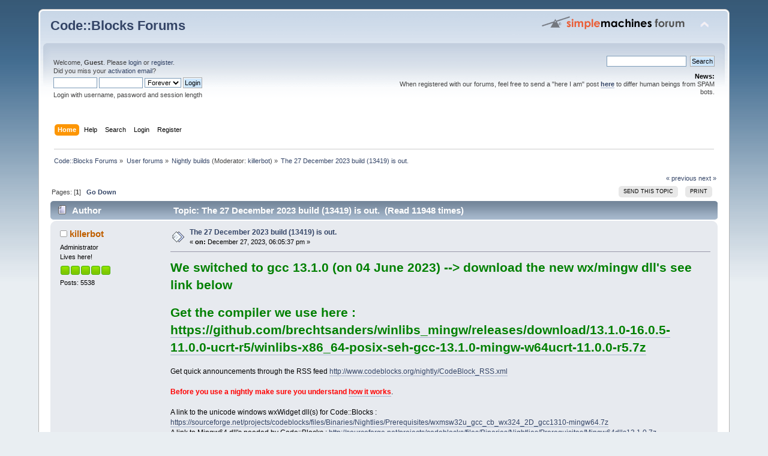

--- FILE ---
content_type: text/html; charset=ISO-8859-1
request_url: https://forums.codeblocks.org/index.php/topic,25643.msg175886.html?PHPSESSID=9775c48d2499b40d587ef39951b6c8c5
body_size: 5881
content:
<!DOCTYPE html PUBLIC "-//W3C//DTD XHTML 1.0 Transitional//EN" "http://www.w3.org/TR/xhtml1/DTD/xhtml1-transitional.dtd">
<html xmlns="http://www.w3.org/1999/xhtml">
<head>
	<link rel="stylesheet" type="text/css" href="https://forums.codeblocks.org/Themes/default/css/index.css?fin20" />
	<link rel="stylesheet" type="text/css" href="https://forums.codeblocks.org/Themes/default/css/webkit.css" />
	<script type="text/javascript" src="https://forums.codeblocks.org/Themes/default/scripts/script.js?fin20"></script>
	<script type="text/javascript" src="https://forums.codeblocks.org/Themes/default/scripts/theme.js?fin20"></script>
	<script type="text/javascript"><!-- // --><![CDATA[
		var smf_theme_url = "https://forums.codeblocks.org/Themes/default";
		var smf_default_theme_url = "https://forums.codeblocks.org/Themes/default";
		var smf_images_url = "https://forums.codeblocks.org/Themes/default/images";
		var smf_scripturl = "https://forums.codeblocks.org/index.php?PHPSESSID=9775c48d2499b40d587ef39951b6c8c5&amp;";
		var smf_iso_case_folding = false;
		var smf_charset = "ISO-8859-1";
		var ajax_notification_text = "Loading...";
		var ajax_notification_cancel_text = "Cancel";
	// ]]></script>
	<meta http-equiv="Content-Type" content="text/html; charset=ISO-8859-1" />
	<meta name="description" content="The 27 December 2023 build (13419) is out." />
	<title>The 27 December 2023 build (13419) is out.</title>
	<meta name="robots" content="noindex" />
	<link rel="canonical" href="https://forums.codeblocks.org/index.php?topic=25643.0" />
	<link rel="help" href="https://forums.codeblocks.org/index.php?PHPSESSID=9775c48d2499b40d587ef39951b6c8c5&amp;action=help" />
	<link rel="search" href="https://forums.codeblocks.org/index.php?PHPSESSID=9775c48d2499b40d587ef39951b6c8c5&amp;action=search" />
	<link rel="contents" href="https://forums.codeblocks.org/index.php?PHPSESSID=9775c48d2499b40d587ef39951b6c8c5&amp;" />
	<link rel="alternate" type="application/rss+xml" title="Code::Blocks Forums - RSS" href="https://forums.codeblocks.org/index.php?PHPSESSID=9775c48d2499b40d587ef39951b6c8c5&amp;type=rss;action=.xml" />
	<link rel="prev" href="https://forums.codeblocks.org/index.php/topic,25643.0/prev_next,prev.html?PHPSESSID=9775c48d2499b40d587ef39951b6c8c5" />
	<link rel="next" href="https://forums.codeblocks.org/index.php/topic,25643.0/prev_next,next.html?PHPSESSID=9775c48d2499b40d587ef39951b6c8c5" />
	<link rel="index" href="https://forums.codeblocks.org/index.php/board,20.0.html?PHPSESSID=9775c48d2499b40d587ef39951b6c8c5" />
	<link rel="stylesheet" type="text/css" href="https://cdn.jsdelivr.net/gh/highlightjs/cdn-release@10/build/styles/a11y-dark.min.css" />
	<link rel="stylesheet" type="text/css" href="https://forums.codeblocks.org/Themes/default/css/highlight.css" />
		<script type="text/javascript" src="https://forums.codeblocks.org/Themes/default/scripts/captcha.js"></script>
        <!-- App Indexing for Google Search -->
        <link href="android-app://com.quoord.tapatalkpro.activity/tapatalk/forums.codeblocks.org/?location=topic&amp;fid=20&amp;tid=25643&amp;perpage=15&amp;page=0&amp;channel=google-indexing" rel="alternate" />
        <link href="ios-app://307880732/tapatalk/forums.codeblocks.org/?location=topic&amp;fid=20&amp;tid=25643&amp;perpage=15&amp;page=0&amp;channel=google-indexing" rel="alternate" />
        
        <link href="https://groups.tapatalk-cdn.com/static/manifest/manifest.json" rel="manifest">
        
        <meta name="apple-itunes-app" content="app-id=307880732, affiliate-data=at=10lR7C, app-argument=tapatalk://forums.codeblocks.org/?location=topic&fid=20&tid=25643&perpage=15&page=0" />
        
</head>
<body>
<div id="wrapper" style="width: 90%">
	<div id="header"><div class="frame">
		<div id="top_section">
			<h1 class="forumtitle">
				<a href="https://forums.codeblocks.org/index.php?PHPSESSID=9775c48d2499b40d587ef39951b6c8c5&amp;">Code::Blocks Forums</a>
			</h1>
			<img id="upshrink" src="https://forums.codeblocks.org/Themes/default/images/upshrink.png" alt="*" title="Shrink or expand the header." style="display: none;" />
			<img id="smflogo" src="https://forums.codeblocks.org/Themes/default/images/smflogo.png" alt="Simple Machines Forum" title="Simple Machines Forum" />
		</div>
		<div id="upper_section" class="middletext">
			<div class="user">
				<script type="text/javascript" src="https://forums.codeblocks.org/Themes/default/scripts/sha1.js"></script>
				<form id="guest_form" action="https://forums.codeblocks.org/index.php?PHPSESSID=9775c48d2499b40d587ef39951b6c8c5&amp;action=login2" method="post" accept-charset="ISO-8859-1"  onsubmit="hashLoginPassword(this, 'b028d599991225ef856054d70034e77d');">
					<div class="info">Welcome, <strong>Guest</strong>. Please <a href="https://forums.codeblocks.org/index.php?PHPSESSID=9775c48d2499b40d587ef39951b6c8c5&amp;action=login">login</a> or <a href="https://forums.codeblocks.org/index.php?PHPSESSID=9775c48d2499b40d587ef39951b6c8c5&amp;action=register">register</a>.<br />Did you miss your <a href="https://forums.codeblocks.org/index.php?PHPSESSID=9775c48d2499b40d587ef39951b6c8c5&amp;action=activate">activation email</a>?</div>
					<input type="text" name="user" size="10" class="input_text" />
					<input type="password" name="passwrd" size="10" class="input_password" />
					<select name="cookielength">
						<option value="60">1 Hour</option>
						<option value="1440">1 Day</option>
						<option value="10080">1 Week</option>
						<option value="43200">1 Month</option>
						<option value="-1" selected="selected">Forever</option>
					</select>
					<input type="submit" value="Login" class="button_submit" /><br />
					<div class="info">Login with username, password and session length</div>
					<input type="hidden" name="hash_passwrd" value="" /><input type="hidden" name="d93e329de" value="b028d599991225ef856054d70034e77d" />
				</form>
			</div>
			<div class="news normaltext">
				<form id="search_form" action="https://forums.codeblocks.org/index.php?PHPSESSID=9775c48d2499b40d587ef39951b6c8c5&amp;action=search2" method="post" accept-charset="ISO-8859-1">
					<input type="text" name="search" value="" class="input_text" />&nbsp;
					<input type="submit" name="submit" value="Search" class="button_submit" />
					<input type="hidden" name="advanced" value="0" />
					<input type="hidden" name="topic" value="25643" /></form>
				<h2>News: </h2>
				<p>When registered with our forums, feel free to send a &quot;here I am&quot; post <a href="http://forums.codeblocks.org/index.php/topic,14168.0.html" class="bbc_link" target="_blank" rel="noopener noreferrer"><strong>here</strong></a> to differ human beings from SPAM bots.</p>
			</div>
		</div>
		<br class="clear" />
		<script type="text/javascript"><!-- // --><![CDATA[
			var oMainHeaderToggle = new smc_Toggle({
				bToggleEnabled: true,
				bCurrentlyCollapsed: false,
				aSwappableContainers: [
					'upper_section'
				],
				aSwapImages: [
					{
						sId: 'upshrink',
						srcExpanded: smf_images_url + '/upshrink.png',
						altExpanded: 'Shrink or expand the header.',
						srcCollapsed: smf_images_url + '/upshrink2.png',
						altCollapsed: 'Shrink or expand the header.'
					}
				],
				oThemeOptions: {
					bUseThemeSettings: false,
					sOptionName: 'collapse_header',
					sSessionVar: 'd93e329de',
					sSessionId: 'b028d599991225ef856054d70034e77d'
				},
				oCookieOptions: {
					bUseCookie: true,
					sCookieName: 'upshrink'
				}
			});
		// ]]></script>
		<div id="main_menu">
			<ul class="dropmenu" id="menu_nav">
				<li id="button_home">
					<a class="active firstlevel" href="https://forums.codeblocks.org/index.php?PHPSESSID=9775c48d2499b40d587ef39951b6c8c5&amp;">
						<span class="last firstlevel">Home</span>
					</a>
				</li>
				<li id="button_help">
					<a class="firstlevel" href="https://forums.codeblocks.org/index.php?PHPSESSID=9775c48d2499b40d587ef39951b6c8c5&amp;action=help">
						<span class="firstlevel">Help</span>
					</a>
				</li>
				<li id="button_search">
					<a class="firstlevel" href="https://forums.codeblocks.org/index.php?PHPSESSID=9775c48d2499b40d587ef39951b6c8c5&amp;action=search">
						<span class="firstlevel">Search</span>
					</a>
				</li>
				<li id="button_login">
					<a class="firstlevel" href="https://forums.codeblocks.org/index.php?PHPSESSID=9775c48d2499b40d587ef39951b6c8c5&amp;action=login">
						<span class="firstlevel">Login</span>
					</a>
				</li>
				<li id="button_register">
					<a class="firstlevel" href="https://forums.codeblocks.org/index.php?PHPSESSID=9775c48d2499b40d587ef39951b6c8c5&amp;action=register">
						<span class="last firstlevel">Register</span>
					</a>
				</li>
			</ul>
		</div>
		<br class="clear" />
	</div></div>
	<div id="content_section"><div class="frame">
		<div id="main_content_section">
	<div class="navigate_section">
		<ul>
			<li>
				<a href="https://forums.codeblocks.org/index.php?PHPSESSID=9775c48d2499b40d587ef39951b6c8c5&amp;"><span>Code::Blocks Forums</span></a> &#187;
			</li>
			<li>
				<a href="https://forums.codeblocks.org/index.php?PHPSESSID=9775c48d2499b40d587ef39951b6c8c5&amp;#c1"><span>User forums</span></a> &#187;
			</li>
			<li>
				<a href="https://forums.codeblocks.org/index.php/board,20.0.html?PHPSESSID=9775c48d2499b40d587ef39951b6c8c5"><span>Nightly builds</span></a> (Moderator: <a href="https://forums.codeblocks.org/index.php?PHPSESSID=9775c48d2499b40d587ef39951b6c8c5&amp;action=profile;u=655" title="Board Moderator">killerbot</a>) &#187;
			</li>
			<li class="last">
				<a href="https://forums.codeblocks.org/index.php/topic,25643.0.html?PHPSESSID=9775c48d2499b40d587ef39951b6c8c5"><span>The 27 December 2023 build (13419) is out.</span></a>
			</li>
		</ul>
	</div>
			<a id="top"></a>
			<a id="msg174518"></a><a id="new"></a>
			<div class="pagesection">
				<div class="nextlinks"><a href="https://forums.codeblocks.org/index.php/topic,25643.0/prev_next,prev.html?PHPSESSID=9775c48d2499b40d587ef39951b6c8c5#new">&laquo; previous</a> <a href="https://forums.codeblocks.org/index.php/topic,25643.0/prev_next,next.html?PHPSESSID=9775c48d2499b40d587ef39951b6c8c5#new">next &raquo;</a></div>
		<div class="buttonlist floatright">
			<ul>
				<li><a class="button_strip_send" href="https://forums.codeblocks.org/index.php?PHPSESSID=9775c48d2499b40d587ef39951b6c8c5&amp;action=emailuser;sa=sendtopic;topic=25643.0"><span>Send this topic</span></a></li>
				<li><a class="button_strip_print" href="https://forums.codeblocks.org/index.php?PHPSESSID=9775c48d2499b40d587ef39951b6c8c5&amp;action=printpage;topic=25643.0" rel="new_win nofollow"><span class="last">Print</span></a></li>
			</ul>
		</div>
				<div class="pagelinks floatleft">Pages: [<strong>1</strong>]   &nbsp;&nbsp;<a href="#lastPost"><strong>Go Down</strong></a></div>
			</div>
			<div id="forumposts">
				<div class="cat_bar">
					<h3 class="catbg">
						<img src="https://forums.codeblocks.org/Themes/default/images/topic/normal_post.gif" align="bottom" alt="" />
						<span id="author">Author</span>
						Topic: The 27 December 2023 build (13419) is out. &nbsp;(Read 11948 times)
					</h3>
				</div>
				<form action="https://forums.codeblocks.org/index.php?PHPSESSID=9775c48d2499b40d587ef39951b6c8c5&amp;action=quickmod2;topic=25643.0" method="post" accept-charset="ISO-8859-1" name="quickModForm" id="quickModForm" style="margin: 0;" onsubmit="return oQuickModify.bInEditMode ? oQuickModify.modifySave('b028d599991225ef856054d70034e77d', 'd93e329de') : false">
				<div class="windowbg">
					<span class="topslice"><span></span></span>
					<div class="post_wrapper">
						<div class="poster">
							<h4>
								<img src="https://forums.codeblocks.org/Themes/default/images/useroff.gif" alt="Offline" />
								<a href="https://forums.codeblocks.org/index.php?PHPSESSID=9775c48d2499b40d587ef39951b6c8c5&amp;action=profile;u=655" title="View the profile of killerbot">killerbot</a>
							</h4>
							<ul class="reset smalltext" id="msg_174518_extra_info">
								<li class="membergroup">Administrator</li>
								<li class="postgroup">Lives here!</li>
								<li class="stars"><img src="https://forums.codeblocks.org/Themes/default/images/starmod.gif" alt="*" /><img src="https://forums.codeblocks.org/Themes/default/images/starmod.gif" alt="*" /><img src="https://forums.codeblocks.org/Themes/default/images/starmod.gif" alt="*" /><img src="https://forums.codeblocks.org/Themes/default/images/starmod.gif" alt="*" /><img src="https://forums.codeblocks.org/Themes/default/images/starmod.gif" alt="*" /></li>
								<li class="postcount">Posts: 5538</li>
								<li class="profile">
									<ul>
									</ul>
								</li>
							</ul>
						</div>
						<div class="postarea">
							<div class="flow_hidden">
								<div class="keyinfo">
									<div class="messageicon">
										<img src="https://forums.codeblocks.org/Themes/default/images/post/xx.gif" alt="" />
									</div>
									<h5 id="subject_174518">
										<a href="https://forums.codeblocks.org/index.php/topic,25643.msg174518.html?PHPSESSID=9775c48d2499b40d587ef39951b6c8c5#msg174518" rel="nofollow">The 27 December 2023 build (13419) is out.</a>
									</h5>
									<div class="smalltext">&#171; <strong> on:</strong> December 27, 2023, 06:05:37 pm &#187;</div>
									<div id="msg_174518_quick_mod"></div>
								</div>
							</div>
							<div class="post">
								<div class="inner" id="msg_174518"><span style="font-size: 16pt;" class="bbc_size"><span style="color: green;" class="bbc_color"><strong>We switched to gcc 13.1.0 (on 04 June 2023) --&gt; download the new wx/mingw dll&#039;s see link below</strong></span></span><br /><br /><span style="font-size: 16pt;" class="bbc_size"><span style="color: green;" class="bbc_color"><strong>Get the compiler we use here : <a href="https://github.com/brechtsanders/winlibs_mingw/releases/download/13.1.0-16.0.5-11.0.0-ucrt-r5/winlibs-x86_64-posix-seh-gcc-13.1.0-mingw-w64ucrt-11.0.0-r5.7z" class="bbc_link" target="_blank" rel="noopener noreferrer">https://github.com/brechtsanders/winlibs_mingw/releases/download/13.1.0-16.0.5-11.0.0-ucrt-r5/winlibs-x86_64-posix-seh-gcc-13.1.0-mingw-w64ucrt-11.0.0-r5.7z</a></strong></span></span><br /><br />Get quick announcements through the RSS feed <a href="http://www.codeblocks.org/nightly/CodeBlock_RSS.xml" class="bbc_link" target="_blank" rel="noopener noreferrer">http://www.codeblocks.org/nightly/CodeBlock_RSS.xml</a><br /><br /><span style="color: red;" class="bbc_color"><strong>Before you use a nightly make sure you understand <a href="http://forums.codeblocks.org/index.php/topic,3232.0.html" class="bbc_link" target="_blank" rel="noopener noreferrer">how it works</a></strong></span>.<br /><br />A link to the unicode windows wxWidget dll(s) for Code::Blocks : <a href="https://sourceforge.net/projects/codeblocks/files/Binaries/Nightlies/Prerequisites/wxmsw32u_gcc_cb_wx324_2D_gcc1310-mingw64.7z" class="bbc_link" target="_blank" rel="noopener noreferrer">https://sourceforge.net/projects/codeblocks/files/Binaries/Nightlies/Prerequisites/wxmsw32u_gcc_cb_wx324_2D_gcc1310-mingw64.7z</a><br />A link to Mingw64 dll&#039;s needed by Code::Blocks : <a href="http://sourceforge.net/projects/codeblocks/files/Binaries/Nightlies/Prerequisites/Mingw64dlls13.1.0.7z" class="bbc_link" target="_blank" rel="noopener noreferrer">http://sourceforge.net/projects/codeblocks/files/Binaries/Nightlies/Prerequisites/Mingw64dlls13.1.0.7z</a><br /><br /><br />The 27 December 2023 build is out.<br />&nbsp; - Windows : <br />&nbsp;&nbsp;&nbsp;<a href="http://sourceforge.net/projects/codeblocks/files/Binaries/Nightlies/2023/CB_20231227_rev13419_win64.7z" class="bbc_link" target="_blank" rel="noopener noreferrer">http://sourceforge.net/projects/codeblocks/files/Binaries/Nightlies/2023/CB_20231227_rev13419_win64.7z</a><br />&nbsp; - Linux :<br />&nbsp;&nbsp;&nbsp;none<br /><br />The current SDK version is : 2.25.0<br /><br />Resolved Fixed:<br /><br /><ul class="bbc_list"><li><span style="color: green;" class="bbc_color">Clangd_client 1.2.103 23/12/23 Apply Ticket 1438 and 1441 Thanks Strunz and Christo. Comment out some debugging stmts</span></li><li><span style="color: green;" class="bbc_color">Clangd_client 1.2.103 23/12/25 Revert Ticket 1441 changes; It&#039;s elimination all completion local functions.</span></li></ul><br />Regressions/Confirmed/Annoying/Common bugs:<br /><br /><ul class="bbc_list"></ul><br /></div>
							</div>
						</div>
						<div class="moderatorbar">
							<div class="smalltext modified" id="modified_174518">
							</div>
							<div class="smalltext reportlinks">
								<img src="https://forums.codeblocks.org/Themes/default/images/ip.gif" alt="" />
								Logged
							</div>
						</div>
					</div>
					<span class="botslice"><span></span></span>
				</div>
				<hr class="post_separator" />
				</form>
			</div>
			<a id="lastPost"></a>
			<div class="pagesection">
				
		<div class="buttonlist floatright">
			<ul>
				<li><a class="button_strip_send" href="https://forums.codeblocks.org/index.php?PHPSESSID=9775c48d2499b40d587ef39951b6c8c5&amp;action=emailuser;sa=sendtopic;topic=25643.0"><span>Send this topic</span></a></li>
				<li><a class="button_strip_print" href="https://forums.codeblocks.org/index.php?PHPSESSID=9775c48d2499b40d587ef39951b6c8c5&amp;action=printpage;topic=25643.0" rel="new_win nofollow"><span class="last">Print</span></a></li>
			</ul>
		</div>
				<div class="pagelinks floatleft">Pages: [<strong>1</strong>]   &nbsp;&nbsp;<a href="#top"><strong>Go Up</strong></a></div>
				<div class="nextlinks_bottom"><a href="https://forums.codeblocks.org/index.php/topic,25643.0/prev_next,prev.html?PHPSESSID=9775c48d2499b40d587ef39951b6c8c5#new">&laquo; previous</a> <a href="https://forums.codeblocks.org/index.php/topic,25643.0/prev_next,next.html?PHPSESSID=9775c48d2499b40d587ef39951b6c8c5#new">next &raquo;</a></div>
			</div>
	<div class="navigate_section">
		<ul>
			<li>
				<a href="https://forums.codeblocks.org/index.php?PHPSESSID=9775c48d2499b40d587ef39951b6c8c5&amp;"><span>Code::Blocks Forums</span></a> &#187;
			</li>
			<li>
				<a href="https://forums.codeblocks.org/index.php?PHPSESSID=9775c48d2499b40d587ef39951b6c8c5&amp;#c1"><span>User forums</span></a> &#187;
			</li>
			<li>
				<a href="https://forums.codeblocks.org/index.php/board,20.0.html?PHPSESSID=9775c48d2499b40d587ef39951b6c8c5"><span>Nightly builds</span></a> (Moderator: <a href="https://forums.codeblocks.org/index.php?PHPSESSID=9775c48d2499b40d587ef39951b6c8c5&amp;action=profile;u=655" title="Board Moderator">killerbot</a>) &#187;
			</li>
			<li class="last">
				<a href="https://forums.codeblocks.org/index.php/topic,25643.0.html?PHPSESSID=9775c48d2499b40d587ef39951b6c8c5"><span>The 27 December 2023 build (13419) is out.</span></a>
			</li>
		</ul>
	</div>
			<div id="moderationbuttons"></div>
			<div class="plainbox" id="display_jump_to">&nbsp;</div>
		<br class="clear" />
				<script type="text/javascript" src="https://forums.codeblocks.org/Themes/default/scripts/topic.js"></script>
				<script type="text/javascript"><!-- // --><![CDATA[
					var oQuickReply = new QuickReply({
						bDefaultCollapsed: true,
						iTopicId: 25643,
						iStart: 0,
						sScriptUrl: smf_scripturl,
						sImagesUrl: "https://forums.codeblocks.org/Themes/default/images",
						sContainerId: "quickReplyOptions",
						sImageId: "quickReplyExpand",
						sImageCollapsed: "collapse.gif",
						sImageExpanded: "expand.gif",
						sJumpAnchor: "quickreply"
					});
					if ('XMLHttpRequest' in window)
					{
						var oQuickModify = new QuickModify({
							sScriptUrl: smf_scripturl,
							bShowModify: true,
							iTopicId: 25643,
							sTemplateBodyEdit: '\n\t\t\t\t\t\t\t\t<div id="quick_edit_body_container" style="width: 90%">\n\t\t\t\t\t\t\t\t\t<div id="error_box" style="padding: 4px;" class="error"><' + '/div>\n\t\t\t\t\t\t\t\t\t<textarea class="editor" name="message" rows="12" style="width: 100%; margin-bottom: 10px;" tabindex="1">%body%<' + '/textarea><br />\n\t\t\t\t\t\t\t\t\t<input type="hidden" name="d93e329de" value="b028d599991225ef856054d70034e77d" />\n\t\t\t\t\t\t\t\t\t<input type="hidden" name="topic" value="25643" />\n\t\t\t\t\t\t\t\t\t<input type="hidden" name="msg" value="%msg_id%" />\n\t\t\t\t\t\t\t\t\t<div class="righttext">\n\t\t\t\t\t\t\t\t\t\t<input type="submit" name="post" value="Save" tabindex="2" onclick="return oQuickModify.modifySave(\'b028d599991225ef856054d70034e77d\', \'d93e329de\');" accesskey="s" class="button_submit" />&nbsp;&nbsp;<input type="submit" name="cancel" value="Cancel" tabindex="3" onclick="return oQuickModify.modifyCancel();" class="button_submit" />\n\t\t\t\t\t\t\t\t\t<' + '/div>\n\t\t\t\t\t\t\t\t<' + '/div>',
							sTemplateSubjectEdit: '<input type="text" style="width: 90%;" name="subject" value="%subject%" size="80" maxlength="80" tabindex="4" class="input_text" />',
							sTemplateBodyNormal: '%body%',
							sTemplateSubjectNormal: '<a hr'+'ef="https://forums.codeblocks.org/index.php?PHPSESSID=9775c48d2499b40d587ef39951b6c8c5&amp;'+'?topic=25643.msg%msg_id%#msg%msg_id%" rel="nofollow">%subject%<' + '/a>',
							sTemplateTopSubject: 'Topic: %subject% &nbsp;(Read 11948 times)',
							sErrorBorderStyle: '1px solid red'
						});

						aJumpTo[aJumpTo.length] = new JumpTo({
							sContainerId: "display_jump_to",
							sJumpToTemplate: "<label class=\"smalltext\" for=\"%select_id%\">Jump to:<" + "/label> %dropdown_list%",
							iCurBoardId: 20,
							iCurBoardChildLevel: 0,
							sCurBoardName: "Nightly builds",
							sBoardChildLevelIndicator: "==",
							sBoardPrefix: "=> ",
							sCatSeparator: "-----------------------------",
							sCatPrefix: "",
							sGoButtonLabel: "go"
						});

						aIconLists[aIconLists.length] = new IconList({
							sBackReference: "aIconLists[" + aIconLists.length + "]",
							sIconIdPrefix: "msg_icon_",
							sScriptUrl: smf_scripturl,
							bShowModify: true,
							iBoardId: 20,
							iTopicId: 25643,
							sSessionId: "b028d599991225ef856054d70034e77d",
							sSessionVar: "d93e329de",
							sLabelIconList: "Message Icon",
							sBoxBackground: "transparent",
							sBoxBackgroundHover: "#ffffff",
							iBoxBorderWidthHover: 1,
							sBoxBorderColorHover: "#adadad" ,
							sContainerBackground: "#ffffff",
							sContainerBorder: "1px solid #adadad",
							sItemBorder: "1px solid #ffffff",
							sItemBorderHover: "1px dotted gray",
							sItemBackground: "transparent",
							sItemBackgroundHover: "#e0e0f0"
						});
					}
				// ]]></script>
		<script type="text/javascript" src="https://cdn.jsdelivr.net/gh/highlightjs/cdn-release@10/build/highlight.min.js"></script>
		<script type="text/javascript" src="https://cdn.jsdelivr.net/npm/clipboard@2/dist/clipboard.min.js"></script>
		<script type="text/javascript">
			hljs.tabReplace = "    ";
			hljs.initHighlightingOnLoad();
			window.addEventListener("load", function() {
				var pre = document.getElementsByTagName("code");
				for (var i = 0; i < pre.length; i++) {
					var divClipboard = document.createElement("div");
					divClipboard.className = "bd-clipboard";
					var button = document.createElement("span");
					button.className = "btn-clipboard";
					button.setAttribute("title", "Copy");
					divClipboard.appendChild(button);
					pre[i].parentElement.insertBefore(divClipboard,pre[i]);
				}
				var btnClipboard = new ClipboardJS(".btn-clipboard", {
					target: function(trigger) {
						trigger.clearSelection;
						return trigger.parentElement.nextElementSibling;
					}
				});
				btnClipboard.on("success", function(e) {
					e.clearSelection();
				});
			});
		</script>
			<script type="text/javascript"><!-- // --><![CDATA[
				var verificationpostHandle = new smfCaptcha("https://forums.codeblocks.org/index.php?PHPSESSID=9775c48d2499b40d587ef39951b6c8c5&amp;action=verificationcode;vid=post;rand=84dc2622491225124ad75ce6fc5c9b33", "post", 1);
			// ]]></script>
		</div>
	</div></div>
	<div id="footer_section"><div class="frame">
		<ul class="reset">
			<li class="copyright">
			<span class="smalltext" style="display: inline; visibility: visible; font-family: Verdana, Arial, sans-serif;"><a href="https://forums.codeblocks.org/index.php?PHPSESSID=9775c48d2499b40d587ef39951b6c8c5&amp;action=credits" title="Simple Machines Forum" target="_blank" class="new_win">SMF 2.0.18</a> |
 <a href="https://www.simplemachines.org/about/smf/license.php" title="License" target="_blank" class="new_win">SMF &copy; 2021</a>, <a href="https://www.simplemachines.org" title="Simple Machines" target="_blank" class="new_win">Simple Machines</a> | <a id="button_agreement" href="https://forums.codeblocks.org/index.php?PHPSESSID=9775c48d2499b40d587ef39951b6c8c5&amp;action=agreement"><span>Terms and Policies</span></a>
			</span></li>
			<li><a id="button_xhtml" href="http://validator.w3.org/check?uri=referer" target="_blank" class="new_win" title="Valid XHTML 1.0!"><span>XHTML</span></a></li>
			<li><a id="button_rss" href="https://forums.codeblocks.org/index.php?PHPSESSID=9775c48d2499b40d587ef39951b6c8c5&amp;action=.xml;type=rss" class="new_win"><span>RSS</span></a></li>
			<li class="last"><a id="button_wap2" href="https://forums.codeblocks.org/index.php?PHPSESSID=9775c48d2499b40d587ef39951b6c8c5&amp;wap2" class="new_win"><span>WAP2</span></a></li>
		</ul>
	</div></div>
</div>
</body></html>